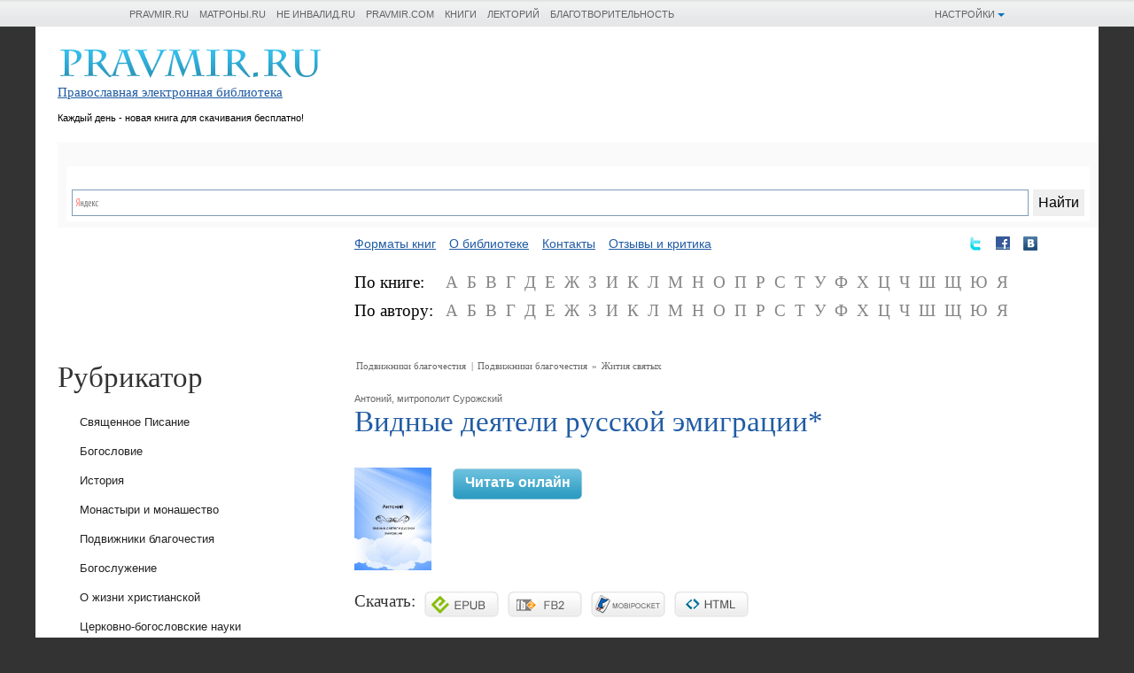

--- FILE ---
content_type: text/html
request_url: https://lib.pravmir.ru/library/book/2729
body_size: 41748
content:
<!DOCTYPE html>
<html lang="ru">
    <head>
        <meta http-equiv="Content-Type" content="text/html; charset=utf-8" />



        <title>Видные деятели русской эмиграции* - читать онлайн | Видные деятели русской эмиграции* - скачать бесплатно на сайте lib.pravmir.ru</title>

					<meta name="description" content="Каждый день - новая книга для скачивания бесплатно!" />
		
                    <meta name="canonical" content="https://lib.pravmir.ru/library/book/2729" />
        
	    <link rel="shortcut icon" href="/favicon.ico" />

	    <link type="text/css" rel="stylesheet" href="/css/main.css?v=12" />
		<link type="text/css" rel="stylesheet" href="/css/pravmir_projects/base.css?v=6" />
	    <link rel="stylesheet" type="text/css" href="/js/jquery.lightbox/css/jquery.lightbox-0.5.css" media="screen" />

        <script type="text/javascript" src="/js/jquery.js"></script>
        <script type="text/javascript" src="/js/rounded.js"></script>
        <script type="text/javascript" src="/js/jquery.lightbox/jquery.lightbox.js"></script>
        <script type="text/javascript" src="/js/jquery.cookies.js"></script>
        <script type="text/javascript" src="/js/front.js"></script>
        <link title="" type="application/rss+xml" rel="alternate" href="https://lib.pravmir.ru/rss"/>


		<script type="text/javascript">
		  var _gaq = _gaq || [];
		  _gaq.push(['_setAccount', 'UA-10269023-4']);
		  _gaq.push(['_trackPageview']);

		  (function() {
		    var ga = document.createElement('script'); ga.type = 'text/javascript'; ga.async = true;
		    ga.src = ('https:' == document.location.protocol ? 'https://ssl' : 'http://www') + '.google-analytics.com/ga.js';
		    var s = document.getElementsByTagName('script')[0]; s.parentNode.insertBefore(ga, s);
		  })();
		</script>

		<!--[IF IE]>
			<script type="text/javascript" src="ierange.js"></script>
		<![ENDIF]-->

		<script type="text/javascript" src="/js/masha.js"></script>
		<link rel="stylesheet" type="text/css" href="/css/masha.css">

		<script>
		    $(function(){
		       var timeoutHover = null;
		       $("#share-popup").hover(
		         function(){
		           window.clearTimeout(timeout_hover)
		         },
		         function(){
		           timeout_hover=window.setTimeout(function(){
		               hideSharePopup();
		            },2000);
		         }
		       );
		       MaSha.instance=new MaSha({
		         selectable:$("#selectable-content")[0],
		         onMark:function(){
		             updateSharePopupContent();
		             showSharePopup($(".num"+ (this.counter-1), $(this.selectable))[0])
		         },
		         onUnmark: function(){
		           "undefined"!=typeof hideSharePopup && hideSharePopup("",!0);
		           updateSharePopupContent()
		         }
		       });
		       updateSharePopupContent();
		    });

		    var shareLinkedTextIndex=null;
		    function updateSharePopupContent(){
		        $("#share-popup .link a").html(location+"<ins></ins>").attr("href",location);
		        var b=encodeURI($("h1").text())
		        var a=encodeURIComponent(location);
		        $("#share-popup .social .tw").attr("href","https://twitter.com/share?url="+a+"&text="+b);
		        $("#share-popup .social .fb").attr("href","https://www.facebook.com/share.php?u="+a);
		        $("#share-popup .social .vk").attr("href","https://vkontakte.ru/share.php?url="+a);
		        $("#share-popup .social .gp").attr("href","https://m.google.com/app/plus/x/?v=compose&content="+ b);
		        $("#share-popup .social .gp").attr("onclick","window.open('https://m.google.com/app/plus/x/?v=compose&content="+b+" - "+a+"','gplusshare','width=450,height=300,left='+(screen.availWidth/2-225)+',top='+(screen.availHeight/2-150)+'');return false;")
		    }
		    function showSharePopup(b){
		        a=$(b).offset();
		        $("#share-popup").addClass('show').css({
		            left:a.left+5+$("#share-popup").width()>=$(window).width()?$(window).width()-$("#share-popup").width()-15:a.left+5,
		            top:a.top-$("#share-popup").height()-25
		        });
		    }
		    function hideSharePopup(b,a){
		        $("#share-popup").removeClass('show');
		    }
		</script>

    </head>
    <body class=" ">


    <div id="upmsg-selectable"></div>




<div class="hh-pravmir-projects">

	<div class="hh-pravmir-projects__limiter clearfix">

				
<div class="hh-pravmir-projects__right_block hh-library-settings js-dropdown-container">

	<div class="hh-pravmir-projects__block">
		<a href="javascript:void(0)" class="hh-pravmir-projects__toggle_link hh-triangle-icon js-toggle-link">Настройки</a>
	</div>

	<div class="hh-dropdown__block js-dropdown-block">



		<div class="panel_tools">
			<div class="container clearfix">

				<div class="fr">
					<div class="chbg">
						<span>Цвет фона:</span> <a href="#" id="bg_black" class="black"></a> <a href="#" class="white sel" id="bg_white"></a>
					</div>
					<div class="chfs">
						<span>Размер шрифта:</span> <a href="#" id="size_big" class="big">A</a> <a href="#" id="size_norm" class="norm sel">A</a> <a href="#" id="size_small" class="smal">A</a>
					</div>
				</div>

				
			</div>
		</div>



	</div>
</div>




		<div class="clearfix js-dropdown-container">

			<div class="hh-pravmir-projects__mobile-nav-switcher hh-pravmir-projects__block" id="hh-pravmir-projects__nav-switcher">
				<a href="javascript:void(0)" class="hh-triangle-icon js-toggle-link">Проекты &laquo;Правмира&raquo;</a>
			</div>

			<ul class="hh-pravmir-projects__list clearfix js-dropdown-block">
				<li class="hh-item hh-pravmir-projects__block"><a                 href="https://www.pravmir.ru">Pravmir.ru</a></li>
				<li class="hh-item hh-pravmir-projects__block"><a                 href="http://www.matrony.ru/">Матроны.RU</a></li>
				<li class="hh-item hh-pravmir-projects__block"><a                 href="http://neinvalid.ru/">Не инвалид.RU</a></li>
				<li class="hh-item hh-pravmir-projects__block"><a                 href="http://pravmir.com/">pravmir.com</a></li>
				<li class="hh-item hh-pravmir-projects__block"><a                 href="https://www.pravmir.ru/books/">Книги</a></li>
				<li class="hh-item hh-pravmir-projects__block"><a                 href="https://www.pravmir.ru/lektoriy-pravmira/">Лекторий</a></li>
				<li class="hh-item hh-pravmir-projects__block"><a                 href="https://fondpravmir.ru">Благотворительность</a></li>
			</ul>

		</div>


		
	</div>

</div>


<script type="text/javascript">
	(function($){

		jQuery(document).ready(function($) {

			var $switcher = $( '#hh-pravmir-projects__nav-switcher' );
			var $projects_list = $('.hh-pravmir-projects__list');

			$(window).resize(function(){
				if ( $(window).width() > 750 ) {
					$projects_list.addClass('js-visible');
				} else {
					$projects_list.removeClass('js-visible');
				}
			});


			$('.hh-pravmir-projects .js-toggle-link' ).click(function(e){

				var $target = $( e.target );
				var $cur_dropdown_container = $target.parents('.js-dropdown-container' );

				$cur_dropdown_container.find('.js-dropdown-block' ).toggleClass('js-visible');
				$cur_dropdown_container.siblings('.js-dropdown-container' ).find('.js-dropdown-block' ).removeClass('js-visible');
			});

		});
	})(jQuery);
</script>



<div class="container">

    <div class="panel_head">

        <div class="logo" style="text-decoration: none; font-size: 15px;">
            <a href="https://lib.pravmir.ru">
                <img src="/i/logo1.gif" alt="Православная электронная библиотека" width="299" height="38" /><br />
                <p style="text-decoration: none; font-size: 15px; font-family: Georgia; margin: 0 0 0.7em; line-height: normal;">Православная электронная библиотека</p>            </a>
 <span style="font-size: 11px;">Каждый день - новая книга для скачивания бесплатно!</span>
                  <div class="ya-site-form ya-site-form_inited_no" onclick="return {'bg': '#ffffff', 'target': '_self', 'language': 'ru', 'suggest': true, 'tld': 'ru', 'site_suggest': true, 'action': 'https://lib.pravmir.ru/', 'webopt': false, 'fontsize': 16, 'arrow': false, 'fg': '#000000', 'searchid': '1899594', 'logo': 'rb', 'websearch': false, 'type': 2}" style="padding:0 !important; margin:0 !important;"><form action="https://yandex.ru/sitesearch" method="get" target="_self"><input type="hidden" name="searchid" value="1899594" /><input type="hidden" name="l10n" value="ru" /><input type="hidden" name="reqenc" value="" /><input type="text" name="text" value="" /><input type="submit" value="Найти" /></form></div><style type="text/css">.ya-page_js_yes .ya-site-form_inited_no { display: none; }</style><script type="text/javascript">(function(w,d,c){var s=d.createElement('script'),h=d.getElementsByTagName('script')[0],e=d.documentElement;(' '+e.className+' ').indexOf(' ya-page_js_yes ')===-1&&(e.className+=' ya-page_js_yes');s.type='text/javascript';s.async=true;s.charset='utf-8';s.src=(d.location.protocol==='https:'?'https:':'http:')+'//site.yandex.net/v2.0/js/all.js';h.parentNode.insertBefore(s,h);(w[c]||(w[c]=[])).push(function(){Ya.Site.Form.init()})})(window,document,'yandex_site_callbacks');</script>
        </div>
        <div class="panel_maincol">
            <div class="h_fl">

                <div class="icons">
                    <a href="https://twitter.com/pravmir" class="twi"></a>
                    <a href="https://www.facebook.com/pages/Pravoslavie-i-mir/103806726329607" class="face"></a>
                    <a href="https://vkontakte.ru/club1967021" class="vk"></a>
                </div>

                <div class="top_menu">
                    <ul>
                        <li><a href="/page/devices">Форматы книг</a></li>
                        <li><a href="/page/about">О библиотеке</a></li>
                        <li><a href="/page/contacts">Контакты</a></li>
                        <li><a href="https://forum.pravmir.ru/showthread.php?t=12928&amp;page=100000" target="_blank" title="В новом окне">Отзывы и критика</a></li>
                    </ul>
                </div>

            </div>


            <div class="alf">
                <span>По книге:</span> <a href="/library/books/0" >а</a> <a href="/library/books/1" >б</a> <a href="/library/books/2" >в</a> <a href="/library/books/3" >г</a> <a href="/library/books/4" >д</a> <a href="/library/books/5" >е</a> <a href="/library/books/6" >ж</a> <a href="/library/books/7" >з</a> <a href="/library/books/8" >и</a> <a href="/library/books/10" >к</a> <a href="/library/books/11" >л</a> <a href="/library/books/12" >м</a> <a href="/library/books/13" >н</a> <a href="/library/books/14" >о</a> <a href="/library/books/15" >п</a> <a href="/library/books/16" >р</a> <a href="/library/books/17" >с</a> <a href="/library/books/18" >т</a> <a href="/library/books/19" >у</a> <a href="/library/books/20" >ф</a> <a href="/library/books/21" >х</a> <a href="/library/books/22" >ц</a> <a href="/library/books/23" >ч</a> <a href="/library/books/24" >ш</a> <a href="/library/books/25" >щ</a> <a href="/library/books/27" >ю</a> <a href="/library/books/28" >я</a>             </div>
            <div class="alf">
                <span>По автору:</span>    <a href="/library/authors/0" >а</a> <a href="/library/authors/1" >б</a> <a href="/library/authors/2" >в</a> <a href="/library/authors/3" >г</a> <a href="/library/authors/4" >д</a> <a href="/library/authors/5" >е</a> <a href="/library/authors/6" >ж</a> <a href="/library/authors/7" >з</a> <a href="/library/authors/8" >и</a> <a href="/library/authors/10" >к</a> <a href="/library/authors/11" >л</a> <a href="/library/authors/12" >м</a> <a href="/library/authors/13" >н</a> <a href="/library/authors/14" >о</a> <a href="/library/authors/15" >п</a> <a href="/library/authors/16" >р</a> <a href="/library/authors/17" >с</a> <a href="/library/authors/18" >т</a> <a href="/library/authors/19" >у</a> <a href="/library/authors/20" >ф</a> <a href="/library/authors/21" >х</a> <a href="/library/authors/22" >ц</a> <a href="/library/authors/23" >ч</a> <a href="/library/authors/24" >ш</a> <a href="/library/authors/25" >щ</a> <a href="/library/authors/27" >ю</a> <a href="/library/authors/28" >я</a>             </div>
            <div class="clear"></div>

        </div>



    </div>



    <div class="panel_middle">
<div class="panel_leftcol">
<div class="panel_rubr">
    <p class="title">Рубрикатор</p>


    <ul>
                                              <li><a href="/library/cat/100" >Священное Писание</a></li>
                                                                                                         <li><a href="/library/cat/200" >Богословие</a></li>
                                                                                                                                                                                                             <li><a href="/library/cat/500" >История</a></li>
                                                                                                                                                                                                                                                     <li><a href="/library/cat/600" >Монастыри и монашество</a></li>
                                                                                                                             <li><a href="/library/cat/700" >Подвижники благочестия</a></li>
                                                                                                         <li><a href="/library/cat/800" >Богослужение</a></li>
                                                                                                                                                                                         <li><a href="/library/cat/900" >О жизни христианской</a></li>
                                                                                                                                                 <li><a href="/library/cat/1000" >Церковно-богословские науки</a></li>
                                                                                                                                                                     <li><a href="/library/cat/1100" >Церковные искусства</a></li>
                                                                                                         <li><a href="/library/cat/1200" >Церковь и современный мир</a></li>
                                                                                     <li><a href="/library/cat/1300" >Научная литература</a></li>
                                                                                                                             <li><a href="/library/cat/1400" >Художественная литература</a></li>
                                                                                     <li><a href="/library/cat/1500" >Книги для детей</a></li>
                                                                                                         <li><a href="/library/cat/1600" >Свидетели истории</a></li>
                                                                                     <li><a href="/library/cat/2100" >Книги на церковнославянском языке</a></li>
                                                                                                                                                 <li><a href="/library/cat/2300" >Справочные материалы</a></li>
                                                                                                                                                                                         <li><a href="/library/cat/6700" >Православная семья</a></li>
                                                                                                                                                                                                                                                                                                                                                                                                                                                                                                                                             <li><a href="/library/cat/8903" >Акафисты и каноны</a></li>
                                                                                     <li><a href="/library/cat/8905" >Афон</a></li>
                                                                                     <li><a href="/library/cat/8902" >О молитве</a></li>
                                                                                                                 <li><a href="/library/audio">Аудиокниги</a></li>
    </ul>
</div>







<noindex><div class="lblock">
    <p class="h2">Новости</p>

    <div class="news_item"><div class="date">08.11</div>
<a href="https://www.pravmir.ru/brat-prihodil-iz-shkoly-i-rasskazyval-mne-pro-atomy-shkolnicza-v-17-let-sdelala-pervoe-otkrytie-v-mediczine/">«Брат приходил из школы и рассказывал мне про атомы». Школьница в 17 лет сделала первое открытие в медицине</a>
</div>
<div class="news_item"><div class="date">08.11</div>
<a href="https://www.pravmir.ru/moya-doch-vstrechaetsya-s-parnem-a-ego-mama-protiv/">«Моя дочь встречается с парнем, а его мама против»</a>
</div>
<div class="news_item"><div class="date">08.11</div>
<a href="https://www.pravmir.ru/vydala-synu-karmannye-dengi-a-on-vse-potratil-na-sladosti/">«Выдала сыну карманные деньги, а он все потратил на сладости»</a>
</div>
<div class="news_item"><div class="date">07.11</div>
<a href="https://www.pravmir.ru/my-s-moej-ucheniczej-sdavali-ege-v-odin-den-repetitory-kotorye-eshhe-vchera-byli-shkolnikami/">«Мы с моей ученицей сдавали ЕГЭ в один день». Репетиторы, которые еще вчера были школьниками</a>
</div>

    <p class="more"><a href="https://www.pravmir.ru/">Все новости</a></p>
</div></noindex>

    <div class="lblock2 statblock">

        <p class="h2">Статистика</p>
        <p><span class="num">3745</span> Всего книг </p>
                <p><span class="num">94078559</span> Всего чтений</p>

    </div>

<div class="lblock2 statblock">

	<p class="h2">Библиотека на мобильном</p>

	<p style="margin-bottom: 20px;">
		<a target="_blank" href="https://appsto.re/ru/JZznX.i"><b>AppStore</b> (IOS: Iphone, Ipad)</a>
		<br>
		<img src="/i/ext-mobile-app/qr-code__ios.png" alt="AppStore QR-код" width="150" height="150" style="max-width:100%;">
		<br>
		(<a href="/i/ext-mobile-app/?store=ios" target="_blank">QR-код в отдельном окне</a>)
	</p>
	<p>
		<a target="_blank" href="https://play.google.com/store/apps/details?id=su.missionary.androidbook"><b>Play Google</b> (Android)</a>
		<br>
		<img src="/i/ext-mobile-app/qr-code__android.png" alt="AppStore QR-код" width="150" height="150"  style="max-width:100%;">
		<br>
		(<a href="/i/ext-mobile-app/?store=android" target="_blank">QR-код в отдельном окне</a>)
	</p>

</div>
</div>

<div class="panel_maincol">
    <div class="h_fl"><div class="book">

    <!-- Блок "Скачать библию" -->
        <!-- // Блок "Скачать библию" -->


    <div class="nav">
        
                                            <a href="/library/cat/700">Подвижники благочестия</a>
                        |        
                                            <a href="/library/cat/700">Подвижники благочестия</a>
                             &raquo;                <a href="/library/cat/4300">Жития святых</a>
                                
    </div>



            <p class="author">
                            <a href="/library/author/843">Антоний, митрополит Сурожский</a>
                                     </p>
    
    <h1><a href="/library/readbook/2729" >Видные деятели русской эмиграции*</a></h1>





    <div class="img">
                <img src="/data/thmb/Antonij_Surozhskij|vidnye-dej.jpg" alt="Видные деятели русской эмиграции*" />
    </div>


    <div class="data">
        <p></p>
        <p>
            <a href="/library/readbook/2729" class="button"><span>Читать онлайн</span></a>
        </p>
    </div>
    <div class="clear"></div>

    


    


 
    <div class="panel_buttons">
        <span class="fl">Скачать: </span>
                    <a href="/library/ebook/2729/epub" class="dicon epub">EPUB</a>
        
                    <a href="/library/ebook/2729/fb2" class="dicon fb2">FB2</a>
        
                    <a href="/library/ebook/2729/mobi" class=" dicon mobi">MOBIPOCKET</a>
        
        
        
        
                    <a href="/library/ebook/2729/html" class=" dicon html">HTML</a>
                
        <div class="clear"></div>


    </div>




    <div class="panel_share">
        <script type="text/javascript" src="//yandex.st/share/share.js" charset="utf-8"></script>
        <div class="yashare-auto-init" data-yashareType="button" data-yashareQuickServices="vkontakte,facebook,twitter,odnoklassniki,yaru,moimir"></div>
    </div>

    <!-- Вставка на сайт -->
    <script type="text/javascript">
        $(document).ready(function(){
            $("#show_hidden").click(function(){
                $(".block_visible").css({display:'none'});
                $(".block_hidden").css({display:'block'});
                return false;
            });
            $("#show_visible").click(function(){
                $(".block_visible").css({display:'block'});
                $(".block_hidden").css({display:'none'});
                return false;
            });
            $(".show_block textarea").focus(function(){$(this).select();});
        });
    </script>

    <div class="show_block">
        <div class="block_visible">
            <p><a class="dotted" href="#" id="show_hidden">Код вставки на сайт</a></p>
        </div>
        <div class="block_hidden bgcolor rc5" style="display: none;">
            <a href="#" class="dotted fr" id="show_visible">Закрыть</a>
            <p>Код вставки на сайт:</p>

            <p>
                <textarea rows="5" cols="80" style="width:95%; height: 120px;"><!-- Библиотека Правмир --><div style="padding: 20px 15px 20px 15px; border: 1px solid #eee;"><a style="float: left; width: 87px; display: block;" href="https://lib.pravmir.ru/library/book/2729"><img alt="" src="https://lib.pravmir.ru//data/thmb/Antonij_Surozhskij|vidnye-dej.jpg" style="width:87px;" /></a><div style="margin-left: 110px;"><a href="https://lib.pravmir.ru/" style="float: right; display: block; padding: 5px; font: bold 10pt Arial; text-decoration: none; color: #fff; background: #0c4dae;">Православная электронная библиотека (fb2, epub, mobi)</a><a href="https//lib.pravmir.ru/library/book/2729" style="font-size: 16pt; color:#0c4dae;">Видные деятели русской эмиграции*</a><p><a href="https://lib.pravmir.ru//library/author/843" style="color:#666; text-decoration: none;">Антоний, митрополит Сурожский</a>                                                                                                                     </p><p></p></div><div style="clear:both"></div></div><!-- // Библиотека Правмир -->
                </textarea>
            </p>
        </div>
    </div>

    <!-- // Вставка на сайт -->





            <div class="panel_parts rc5">
            <p class="title">Содержание</p>
            <ul>
                                                            <li class="lvl1"><a href="/library/readbook/2729#part_49350">Митрополит Вениамин (Федченков)</a></li>

                                                                                                                                                                                                                                                                                                                                                                                                                                                                                                                                                                                                                                                                        
                                                                                <li class="lvl1"><a href="/library/readbook/2729#part_49351">Архиепископ Василий (Кривошеин)</a></li>

                                                                                                                                                                                                                                                                                                                                                                                                                                                                                                                                                                                                                                                                        
                                                                                <li class="lvl1"><a href="/library/readbook/2729#part_49352">Протоиерей Георгий Флоровский</a></li>

                                                                                                                                                                                                                                                                                                                                                                                                                                                                                                                                                                                                                                                                        
                                                                                <li class="lvl1"><a href="/library/readbook/2729#part_49353">Борис Владимирович Гопфенгаузен</a></li>

                                                                                                                                                                                                                                                                                                                                                                                                                                                                                                                                                                                                                                                                        
                                                                                <li class="lvl1"><a href="/library/readbook/2729#part_49354">Николай Федорович Федоров</a></li>

                                                                                                                                                                                                                                                                                                                                                                                                                                                                                                                                                                                                                                                                        
                                                                                <li class="lvl1"><a href="/library/readbook/2729#part_49355">Отец Георгий Шумкин</a></li>

                                                                                                                                                                                                                                                                                                                                                                                                                                                                                                                                                                                                                                                                        
                                                                                <li class="lvl1"><a href="/library/readbook/2729#part_49356">Семен Людвигович Франк</a></li>

                                                                                                                                                                                                                                                                                                                                                                                                                                                                                                                                                                                                                                                                        
                                                                                <li class="lvl1"><a href="/library/readbook/2729#part_49357">Лев Александрович Зандер</a></li>

                                                                                                                                                                                                                                                                                                                                                                                                                                                                                                                                                                                                                                                                        
                                                                                <li class="lvl1"><a href="/library/readbook/2729#part_49358">Трехсвятительское подворье</a></li>

                                                                                                                                                                                                                                                                                                                                                                                                                                                                                                                                                                                                                                                                        
                                                                                <li class="lvl1"><a href="/library/readbook/2729#part_49359">Владимир Николаевич Лосский</a></li>

                                                                                                                                                                                                                                                                                                                                                                                                                                                                                                                                                                                                                                                                        
                                                                                <li class="lvl1"><a href="/library/readbook/2729#part_49360">О. Евграф Ковалевский</a></li>

                                                                                                                                                                                                                                                                                                                                                                                                                                                                                                                                                                                                                                                                        
                                                                                <li class="lvl1"><a href="/library/readbook/2729#part_49361">Информация о первоисточнике</a></li>

                                                                                                                                                                                                                                                                                                                                                                                                                                                                                                                                                                                                                                                                        
                                                </ul>


        </div>
    




</div>
</div>
</div>
<div class="clear"></div>
</div><div class="panel_footer">

    <div class="col1">
        <p>&copy;&nbsp;Онлайн библиотека сайта <a href="https://pravmir.ru/">Православие&nbsp;и&nbsp;мир</a>, 2011&ndash;2025 </p>
    </div>

    <div class="panel_maincol">
        <div class="h_fl">
            <a href="/page/secure_reading">Безопасное чтение</a>
            <a href="/page/about">О библиотеке</a>
            <a href="/page/contacts">Контакты</a>
            <a href="/widget">Код для сайта</a>
        </div>
    </div>
    <div class="clear"></div>

    <div style="float:right; padding-right:20px;">

        <script type="text/javascript" src="/orphus/orphus.js"></script>
        <a href="https://orphus.ru" id="orphus" target="_blank"><img alt="Система Orphus" src="/orphus/orphus.gif" border="0" width="240" height="48" /></a>


	    <!-- begin of Top100 code -->
        <script id="top100Counter" type="text/javascript" src="https://counter.rambler.ru/top100.jcn?896445"></script>
	    <noscript><img src="https://counter.rambler.ru/top100.cnt?896445" alt="" width="1" height="1" border="0"/></noscript>
        <!-- end of Top100 code -->


	    <!-- Rating@Mail.ru counter -->
	    <script type="text/javascript">//<![CDATA[
		    var _tmr = _tmr || [];
		    _tmr.push({id: "749211", type: "pageView", start: (new Date()).getTime()});
		    (function (d, w) {
			    var ts = d.createElement("script"); ts.type = "text/javascript"; ts.async = true;
			    ts.src = (d.location.protocol == "https:" ? "https:" : "http:") + "//top-fwz1.mail.ru/js/code.js";
			    var f = function () {var s = d.getElementsByTagName("script")[0]; s.parentNode.insertBefore(ts, s);};
			    if (w.opera == "[object Opera]") { d.addEventListener("DOMContentLoaded", f, false); } else { f(); }
		    })(document, window);
		    //]]></script><noscript><div style="position:absolute;left:-10000px;">
			    <img src="//top-fwz1.mail.ru/counter?id=749211;js=na" style="border:0;" height="1" width="1" alt="Рейтинг@Mail.ru" />
		    </div></noscript>
	    <!-- // Rating@Mail.ru counter -->

	    <!-- Rating@Mail.ru logo -->
	    <a href="https://top.mail.ru/jump?from=749211" target="_blank">
		    <img src="//top-fwz1.mail.ru/counter?id=749211;t=479;l=1"
		         style="border:0;" height="31" width="88" alt="Рейтинг@Mail.ru" /></a>
	    <!-- // Rating@Mail.ru logo -->


	    <!--LiveInternet counter-->
	    <script type="text/javascript"><!--
		    document.write("<a href='https://www.liveinternet.ru/click;pravmir' "+
			    "target=_blank><img src='https://counter.yadro.ru/hit;pravmir?t17.6;r"+
			    escape(document.referrer)+((typeof(screen)=="undefined")?"":
			    ";s"+screen.width+"*"+screen.height+"*"+(screen.colorDepth?
				    screen.colorDepth:screen.pixelDepth))+";u"+escape(document.URL)+
			    ";"+Math.random()+
			    "' alt='' title='LiveInternet: показано число просмотров за 24"+
			    " часа, посетителей за 24 часа и за сегодня' "+
			    "border='0' width='88' height='31'><\/a>")
		    //--></script>
	    <!--/LiveInternet-->


	    <!-- Yandex.Metrika counter -->
	    <script type="text/javascript">
		    var yaParams = {/*Здесь параметры визита*/};
	    </script>

	    <script type="text/javascript">
		    (function (d, w, c) {
			    (w[c] = w[c] || []).push(function() {
				    try {
					    w.yaCounter7453201 = new Ya.Metrika({id:7453201,
						    clickmap:true,
						    trackLinks:true,
						    accurateTrackBounce:true,params:window.yaParams||{ }});
				    } catch(e) { }
			    });

			    var n = d.getElementsByTagName("script")[0],
				    s = d.createElement("script"),
				    f = function () { n.parentNode.insertBefore(s, n); };
			    s.type = "text/javascript";
			    s.async = true;
			    s.src = (d.location.protocol == "https:" ? "https:" : "http:") + "//mc.yandex.ru/metrika/watch.js";

			    if (w.opera == "[object Opera]") {
				    d.addEventListener("DOMContentLoaded", f, false);
			    } else { f(); }
		    })(document, window, "yandex_metrika_callbacks");
	    </script>
	    <noscript><div><img src="//mc.yandex.ru/watch/7453201" style="position:absolute; left:-9999px;" alt="" /></div></noscript>
	    <!-- /Yandex.Metrika counter -->


        <!-- begin of orthlib.ru -->
		<a href="http://www.orthlib.ru" target="_blank"><img alt="Библиотека святоотеческой литературы" border="1" src="/i/banners/orthlib-small.gif" width="88" height="31"></a>
		<!--end of orthlib.ru -->
    </div>

    <div class="cinfo">
        В <a href="/" title="Православная электронная библиотека">Православной электронной библиотеке</a>

        использованы материалы
        <a href="http://na-lazarevskom.ru/izdatelstvo-im-svt-ignatija/ob-izdatelstve/">"Издательства сестричества им. свт. Игнатия Ставропольского"</a>;

        онлайн-библиотек
        <a href="http://pagez.ru/" target="blank">pagez.ru</a>,
        <a href="http://lib.eparhia-saratov.ru/" target="blank">lib.eparhia-saratov.ru</a>,
        <a href="http://wco.ru/biblio/" target="blank">wco.ru</a>,
        <a href="http://www.sedmitza.ru/lib/index.html" target="blank">sedmitza.ru</a>,
        <a href="http://www.pravbeseda.ru/library/" target="blank">pravbeseda.ru</a>,
        <a href="http://www.orthlib.ru/" target="blank">orthlib.ru</a>
        и других открытых ресурсов.
    </div>


</div>


</div>
 <div id="share-popup">
  <div class="social">
    <p>Поделиться ссылкой на выделенное</p>
    <ul>
      <li><a href="#" class="tw"><span></span>Twitter</a></li>
      <li><a href="#" class="fb"><span></span>Facebook</a></li>
      <li><a href="#" class="vk1"><span></span>Вконтакте</a></li>
      <li><a href="#" class="gp"><span></span>Google+</a></li>
    </ul>
  </div>
  <div class="link">
    <p>Прямая ссылка:</p>
    <a href=""><ins></ins></a>
    <span>Нажмите правой клавишей мыши и выберите «Копировать ссылку»</span>
  </div>
</div>
<div class="copyright">
     Создание сайта: <a href="https://vidanov.com/church-studio/" target="_blank">Hamburg Church Studio</a> и <a href="http://itmedia.by/" target="_blank">itmedia.by</a>
</div>
</body>
</html>

--- FILE ---
content_type: text/css
request_url: https://lib.pravmir.ru/css/main.css?v=12
body_size: 22314
content:
/* Global resets */
a img                       {border: 0; outline:none;}
form                        {margin: 0;padding: 0;}
h1, h2, h3, h4, h5, h6      {font-weight: normal;margin: 0 0 1em;padding: 0;}
input, select, textarea     {font-family: inherit;font-size: inherit;}
p                           {margin: 0 0 1em 0;padding: 0; line-height: 1.5}
ul                          {margin: 0; padding: 0;}
/* - Global resets */




/*html                        {font-size: 12pt;}*/

body                        {font: 10pt/1.2em Arial, Helvetica, sans-serif; color: #000; margin: 0; background: #333;}

.container                  {max-width: 1200px; margin: 0 auto; background: #fff;}
.body_read                  {}
.body_read .container       { max-width: 800px;}
*html .body_read .container {width: 800px;}
.clear                      {clear: both;}


/*����� ����������*/
.low_res                    {}
.low_res .col50per,
.low_res .list_books .item_book {width:100%; float:none; padding:0; clear: both;}
.low_res .panel_leftcol     {width:200px; padding-left:10px;}
.low_res .logo img          {width:200px; height:35px}
.low_res .logo              {padding-left:10px}
.low_res .panel_maincol     {margin-left:240px}
.low_res .panel_head .icons {display: none;}
.low_res .panel_listbook_goriz .item {width: 48%;}
.low_res .panel_footer .col1    {width:190px; padding-left:20px;}
.low_res h1                 {font-size:2em}



/* ������ ��� */
.body_black                 {background: #000; color: #fff;}
.body_black .read_container,
.body_black .container      {background: #000;}
.body_black a               {color: #daeefe;}

.body_black a:hover,
.body_black .panel_parts a:hover,
.body_black .show_alf .data a:hover,
.body_black .panel_rubr li a.sel:hover,
.body_black .item_book a.title:hover,
.body_black .block_alf a:hover,
.body_black .go_rubr a:hover,
.body_black .panel_rubr li a:hover,
.body_black a.gtetle:hover,
.body_black a.h2:hover,
.body_black .news_item a:hover  {color: #a5d7fe;}

.body_black .pages a:hover      {color: #c9e6fd; background: none;}

.body_black .title,
.body_black .panel_rubr li a,
.body_black .panel_rubr li a.sel,
.body_black .news_item a,
.body_black .item_book .title,
.body_black .panel_parts a,
.body_black .block_alf a,
.body_black .go_rubr a,
.body_black .pages a,
.body_black .panel_buttons,
.body_black .panel_rubr li.sub a    {color: #fff;}

.panel_tools .container     {background: none;}



.body_black .statblock .num {color: #fff; background: #000;}

.body_black .show_alf .data a,
.body_black .comment,
.body_black .panel_listbook_goriz .author a,
.body_black .nav,
.body_black .item_book .data .author,
.body_black .item_book .data .author a  {color: #ccc;}

.body_black .alf a.sel,
.body_black .alf a.sel:hover,
.body_black .block_alf a.sel,
.body_black .block_alf a.sel:hover  {color: #ffed28;}

.body_black .panel_parts        {background: #000; color: #fff;}
.body_black .show_alf_sel       {background: #333;}

.body_black .panel_rubr li.sub  {border-color: #ddd;}

.body_black .search_input,
.body_black .search_input input {background: #fff;}

.body_black .button         {color: #fff; background-image: url(../i/bbut_r.gif);}
.body_black .button span    {background-image: url(../i/bbut_l.gif);}

.body_black .trgray.trsel,
.body_black .trsel          {background: #222;}
.body_black .trgray         {background: #111}
.body_black .panel_search,
.body_black .block_alf      {background: #111;}

.body_black .pages a.sel,
.body_black .pages a.sel:hover  {background: #222; color: #fff;}

.body_black .go_rubr a.dicon,
.body_black .dicon  {text-indent: 0; text-align: center; background: none; color: #ffed28; font-size: 1em; width: auto; padding: 5px; height: auto;}
.body_black .epub,
.body_black .fb2,
.body_black .mobi   {background: #222;}





ul                          {margin-left: 30px;}
li                          {padding: 5px;}

a                           {color: #215ca4; text-decoration: underline;}
a.dotted,
a.dotted:hover              {text-decoration: none; border-bottom: 1px dotted #215ca4;}
h1                          {font: 2.5em Georgia;  margin-bottom: 0.7em;}
h2,.h2                      {font: 2em Georgia;  position:relative; text-decoration: none;}
a.h2:hover                  {color: #215ca4; text-decoration: underline;}
a.h2                        {text-decoration: underline;}
h3,.h3                      {font: 1.8em Georgia;}
h4,.h4                      {font: 1.4em Georgia;}
h5,.h5                      {font: bold 1.2em Georgia;}

.panel_tools                {background: #e8e8e8; border-bottom: 1px solid #aaa; padding-top: 2px; font: 12px/1.5em Arial;}
.panel_tools .fr            {float: right;}
.panel_tools span,
.panel_tools a              {color: #000; text-decoration: none; display: block; float: left; margin-right: 5px;}

.panel_tools .chbg          {float: left;  padding-top: 4px; padding-bottom:2px; }
.panel_tools .chbg .black   {background: #000; width: 20px; height: 20px; margin: 1px; border: 1px solid #000; margin-top: -2px; margin-right: 5px;}
.panel_tools .chbg .white   {background: #fff; width: 20px; height: 20px; margin: 1px; border: 1px solid #666; margin-top: -2px; margin-right: 5px;}
.panel_tools .chbg .sel     {margin: 0; border: 2px solid #31B2DD; margin-top: -3px; margin-right: 6px;}


.panel_tools .chfs          {float: left; padding-top: 1px; padding-bottom:2px; margin-left: 20px;}
.panel_tools .chfs span     {padding-top:3px;}
.panel_tools .chfs a        {height: 20px; width: 20px; padding: 2px; text-align: center;}
.panel_tools .chfs a:hover  {background: #ccc;}
.panel_tools .chfs .smal    {font-size: 12px;}
.panel_tools .chfs .norm    {font-size: 16px;}
.panel_tools .chfs .big     {font-size: 20px;}
.panel_tools .chfs .sel,
.panel_tools .chfs .sel:hover   {background: #000; color: #fff;}

.panel_tools .chfnt         {padding-left: 30px;}
.panel_tools .chfnt a       {margin-right: 15px; display: block; float: left; padding: 1px; border-bottom: 1px dashed #333; font-size: 12pt;}
.panel_tools .chfnt a.sel   {font-weight: bold;}
#fn_arial                   {font-family: Arial, Helvetica, sans-serif ;}
#fn_times                   {font-family: "Times New Roman", Times, serif ;}


.panel_head .h_fl           {margin-bottom: 20px;}
.panel_head .search_input   {margin-top: 20px;}


.panel_head                 {padding-top: 25px; padding-bottom: 40px;}
.panel_head .logo           {padding-left: 25px; float: left;}
.panel_head .top_menu       {padding-top: 5px; margin-left: 0;}
.panel_head .top_menu ul    {list-style: none; margin: 0; padding: 0;}
.panel_head .top_menu li    {display: block; float: left; margin: 0; padding: 0; margin-right: 10px;}
.panel_head .top_menu a     {padding: 5px; padding-left: 0; display: block; font-size: 1.05em;}
.panel_head .icons          {float: right; margin-right: 30px; padding-top: 5px;}
.panel_head .icons a        {display: block; float: left; width: 16px; height: 16px; background-repeat: no-repeat; background-position:  0% 0%; margin: 5px; margin-left: 10px;}
.twi                        {background-image: url(../i/twi.gif);}
.face                       {background-image: url(../i/face.gif);}
.vk                         {background-image: url(../i/vk.gif);}


.td_min_icons               {float: right; padding-left: 10px;}




.panel_middle               {}
.panel_leftcol              {width: 300px; padding-left: 25px; float: left;}
.panel_maincol              {margin-left: 360px;}
.h_fl                       {float: left; width: 96%; padding-left: 0%; padding-right: 3%;}

.panel_footer               {border-top: 1px solid #d9d9d9; padding-top: 20px; padding-bottom: 20px; font: .85em Tahoma; color: #444; margin-top: 20px;}
.panel_footer .col1         {width: 300px; padding-left: 25px; float: left;}
.panel_footer .panel_maincol a       {margin-right: 10px; margin-left: 0px;}
.panel_footer p             {line-height: 1em;}
.panel_footer .ml           {margin-left: -11px;}


table                       {margin-top: 20px;}
th,
td                          {padding: 7px 10px 7px 10px; text-align: left; /*border-bottom: 1px solid #eee;*/ vertical-align: top;}
th                          {font-weight: normal; background: #333; color: #fff; padding: 10px;}
.comment                    {font: 0.85em/1em Tahoma; color: #666;}
.r                          {text-align: right;}
.c                          {text-align: center;}
.l                          {text-align: center;}

input, select, textarea     {padding: 5px; font: 1em Arial;  color: #333; border: 1px solid #eee;}
#search {margin-right: 10px; border: 1px solid #000;}
.gtetle                     {font: 1.3em Georgia; color: #222; text-decoration: none;}
a.gtetle:hover              {text-decoration: underline; color: #215ca4;}

.trgray.trsel,
.trsel                      {background: #eee;}
.trgray                     {background: #fafafa;}

.pages                      {margin-top: 15px;}
.pages a                    {display: block; float: left; padding: 5px; margin-right: 3px; text-decoration: none; color: #333; font-size: 1.2em; font-weight: bold;}
.pages a:hover              {background: #f5f5f5; }
.pages a.sel                {background: #2C9CC1; color: #fff;}



.panel_rubr                 {padding-bottom: 20px;}
.panel_rubr ul              {list-style: none; margin: 0; padding: 0;}
.panel_rubr li              {padding: 14px 7px 3px 25px; margin: 0;}
.panel_rubr .title          {font: 2.5em Georgia; margin: 0; margin-bottom: 10px;}
.panel_rubr li a            {color: #222; text-decoration: none; font: 1.0em Arial; }
.panel_rubr li a:hover      {color: #215ca4; text-decoration: underline;}
.panel_rubr li.sub a        {font: 0.85em Arial; color: #444;}
.panel_rubr a.sel           {color: #000; font-weight: bold;}
.panel_rubr a.sel:hover     {color: #000;}
.panel_rubr li.sub          {padding: 10px 7px 7px 10px; border-left: 1px solid #b0d7e5; margin-left: 25px;}



.cblock                     {padding-bottom: 70px;}
.panel_listbook_goriz       {padding-top: 10px;}
.panel_listbook_goriz .item {width: 23%; padding-right: 2%; float: left;}
.panel_listbook_goriz img   {/*border: 1px solid #ddd;*/ margin-bottom: 5px;}
.panel_listbook_goriz p     {margin: 0;}
.panel_listbook_goriz .author{font-size: .85em; color: #666;}
.panel_listbook_goriz .author a  {color: #666; text-decoration: none;}
.panel_listbook_goriz .author a:hover    {text-decoration: underline;}


.panel_share                {margin-top: 15px;}

.list_books                 {padding-top: 40px;}
.list_books .item_book      {width: 45%; float: left; padding-right: 5%; margin-bottom: 20px;}


.item_book                  {padding-bottom: 25px}
.item_book .img             {float: left; display: block;}
.item_book .img img         {width: 87px; /*border: 1px solid #ddd;*/}
.item_book a.title          {font: 1.5em/1em Georgia; color: #333; text-decoration: none;}
.item_book a.title:hover    {color: #215CA4; text-decoration: underline;}
.item_book .data            {margin-left: 100px;}
.item_book .data p          {font-size: .85em; font-family: Tahoma; margin-top: 1em;}
.item_book .data .author    {color: #666; margin: 0; margin-bottom: -0.5em;}
.item_book .data .author a  {color: #666; text-decoration: none;}
.item_book .data .author a:hover    {text-decoration: underline;}

.author    {color: #666; margin: 0; font-size:.85em; margin-bottom:1em;}
.author a  {color: #666; text-decoration: none;}



.comment                    {color: #555;}
.ml                         {margin-left: -0px;}
p.more                      {margin-left: -9px; padding-left: 9px; background: url(../i/pic.gif) no-repeat 0% 50%; margin-top: -10px; font-size: .9em;}
ul.more                     {margin: 0; padding: 0; margin-left: -9px; list-style: none; margin-top: -10px;}
ul.more li                  {padding: 5px; padding-left: 9px; background: url(../i/pic.gif) no-repeat 0% 50%; font-size: .9em;}

.col50per                   {float: left; width: 45%; padding-right: 5%; }
.ml                         {margin-top:-10px; margin-bottom: 25px;  }


.lblock                     {padding-top: 20px; padding-left: 20px;}
.lblock2                    {padding-top: 20px; padding-left: 0px;}
.lblock2 .h2                {margin-left: 0;}

.search_input               {padding: 0; margin: 0; float: left; width: 260px;}
.search_input input#search        {border: 1px; padding: 3px 15px 3px 15px; margin: 0; float: left; display: block;  height: 18px; width: 150px; color:#666;}

.show_alf                   {}
.show_alf p a               {padding-bottom: 1px; border-bottom: 1px dotted #215ca4; text-decoration: none;}
.show_alf .data             {display: none;}
.show_alf .data a           {text-decoration: none; border: none; font: 2em Georgia; text-transform: uppercase; color: #848484; margin-right: 5px;}
.show_alf .data a:hover     {color: #215ca4; text-decoration: underline;}
.show_alf_sel               {background: #f2f2f2; margin: -13px; padding: 13px; position: relative; margin-bottom: 20px;}
.show_alf_sel .data         {display: block; }

.news_item                  {font: .85em/1.5em Tahoma; margin-bottom: 20px;}
.news_item a                {color: #333; text-decoration: none;}
.news_item a:hover          {text-decoration: underline; color: #215ca4;}
.news_item .date            {position: absolute; display: block; margin-left: -47px; width: 40px; text-align: right; color: #888;}

.fl                         {float: left;}
.fr                         {float: right;}
.dicon                      {display: block; float: left; width: 84px; height: 29px; background-repeat: no-repeat; background-position: 0% 0%; margin-right: 10px; text-indent: -10000px;}
.epub                       {background-image: url(../i/icons/epub.gif)}
.fb2                        {background-image: url(../i/icons/fb2.gif)}
.html                       {background-image: url(../i/icons/html.gif)}
.mobi                       {background-image: url(../i/icons/mobi.gif);}
.doc                        {background-image: url(../i/icons/doc.gif);}
.pdf                        {background-image: url(../i/icons/pdf.gif);}
.audio                      {background-image: url(../i/icons/audio.gif);}

.button                     {background: url(../i/but_r.gif) no-repeat 100% 0%; display: block; float: left; padding: 0; margin: 0; margin-bottom: 20px; text-decoration: none;  color: #fff;}
.button span                {display: block; float: left; cursor: pointer; background: url(../i/but_l.gif) no-repeat 0% 0%; padding: 8px 15px 8px 15px; height: 21px; font: bold 12pt Arial; text-decoration: none;}


.nav                        {font: 0.85em Tahoma; color: #666; padding-bottom: 10px;}
.nav a                      {color:#666; text-decoration: none; margin-right: 0.2em; margin-left: 0.2em;}
.nav a:hover                {color: #000; text-decoration: underline;}
.nav p                      {margin: 0; margin-bottom: 0.7em;}


.book .img                  {float: left; padding-right: 20px;}
.book .img img              {width: 87px;}
.book .data                 {margin-left: 110px;}

.book h1                    {margin-bottom: 1em;}
.book h1 a                  {text-decoration: none;}
.book .author               {margin-left: 0px; font: 1em Arial; color: #444; margin-bottom: 0em; margin-top: 1em;}
.book .author a             {text-decoration: none; color: #666; font-size: 8pt;}
.book .author a:hover       {text-decoration: underline;}


.panel_buttons              {padding-top: 20px; margin-bottom: 20px; color: #333;}
.panel_buttons span         {display: block; float: left; font: 14pt Georgia; padding-right: 10px; }
.panel_cats                 {padding-bottom: 50px; padding-top: 30px;}
.panel_cats a               {font: 1em Georgia; text-decoration: underline; padding-left: 13px; background: url(../i/catpic.gif) no-repeat 0% 50%; margin-right: 5px;}
.panel_cats a:hover         {text-decoration: underline; color: #215ca4;}


.panel_parts                {padding: 20px; background: #f6f2ec; margin-top: 20px;}
.panel_parts .title         {margin-top: 0.3em;}
.panel_parts ul             {list-style: none; margin: 0; padding: 0; margin-left: 10px;}
.panel_parts li             {padding: 7px;}
.panel_parts a              {text-decoration: none; color:#333333;}
.panel_parts a:hover        {text-decoration: underline; color: #215ca4; }
.panel_parts .lvl1          {font: 1em Arial;}
.panel_parts .lvl1 a        {}
.panel_parts .lvl2          {padding-left: 30px; font: 1em Arial;}
.panel_parts .lvl3          {padding-left: 80px; font: 1em Arial;}

.title                      {font: 2em Georgia; color: #333; margin-top: 30px;}
.book_read                  {padding-top: 30px; max-width: 750px; font-family: "Times New Roman", Times, serif; font-size: 1.2em;}
.book_read h1,
.book_read h2               {margin-left: 0; font-size: 2em; margin-top: 40px; margin-bottom: 20px; text-indent: 0;}
.book_read h3               {margin-left: 0; font-size: 1.6em; margin-top: 30px; margin-bottom: 20px; text-indent: 0;}
.book_read h4               {margin-left: 0; font-size: 1.2em; margin-top: 30px; margin-bottom: 20px; text-indent: 0;}

#sh_parts a                 {text-decoration: none; padding-bottom: 1px; border-bottom: 1px dashed #215ca4; font-size: 1.1em;}


.pabel_book_content         {padding: 20px 30px 20px 30px; }
.pabel_book_content .panel_buttons  {padding-top: 20px;}
.pabel_book_content .author     {margin-left: 0;}
.pabel_book_content h1          {margin-left: 0;}


.go_rubr                    {padding-bottom: 30px;}
.go_rubr a                  {font:1em Arial; color: #333; margin-right: 20px;}
.go_rubr a:hover            {color: #215ca4; text-decoration: underline;}

.go_rubr .panel_buttons     {float: right; padding-top: 0px;}
.go_rubr .panel_buttons a   {margin-right: 10px;}


.panel_comment              {padding-bottom: 10px; border-bottom: 1px solid #ddd; margin-bottom: 20px; color: #666;}
.ndate                      {padding: 3px; font-size: 0.85em; background: #215CA4; color: #fff;}


.news_list                  {padding-top: 40px; padding-left: 40px; padding-right: 20%;}
.news_item2                 {padding-bottom: 25px;}
.news_item2 a               {color: #333; text-decoration: none;}
.news_item2 a:hover         {text-decoration: underline; color: #215CA4;}


.block_alf                  {padding: 15px 10px 15px 10px; background: #F2F2F2;}
.block_alf a                {text-decoration: none; border: none; font: 1.5em Georgia; text-transform: uppercase; color: #848484; margin-right: 5px;}
.block_alf a:hover          {color: #215ca4; text-decoration: underline;}
.block_alf a.sel,
.block_alf a.sel:hover      {color: #000; text-decoration: none;}


.panel_search               {padding: 15px 10px 5px 10px; background: #f2f2f2;}
.panel_search .search_but   {background: #2DA0C6; color: #fff; padding: 5px 10px 5px 10px; font-weight: bold;}


.statblock                  {padding-right: 30px;}
.statblock .num             {float: right; font-size: 1.5em; font-weight: bold; margin-top: 0px; background: #fff; padding-left: 3px; padding-bottom: 3px;}
.statblock p                {display: block; clear: both; margin-left: 20px; border-bottom: 1px dotted #aaa}
.statblock .h2              {margin-left: 0; border: none;}


.panel_info                 {padding: 20px; margin-top: 10px; margin-bottom: 10px; background: #3ba4c8; color: #fff;}
.panel_info a               {color: #fff;}
.panel_info .title          {font: 1.5em Arial; margin: 0;}


.alf                        { font: 1.4em Georgia; padding: 5px 0px 5px 0px;}
.alf a                      {text-decoration: none; border: none; text-transform: uppercase; color: #848484; margin-right: 5px;}
.alf a:hover                {color: #215ca4; text-decoration: underline;}
.alf span                   {display: block; float: left; width: 5.5em;}
.alf a.sel,
.alf a.sel:hover            {color: #000; text-decoration: none;}

.cinfo                      {margin-left: 37px; width: 500px; margin-top: 15px;}
.cinfo a                    {color: #222; text-decoration: none;}
.cinfo a:hover              {color: #215ca4; text-decoration: underline;}


.top_infoblock              {padding: 7px 10px 7px 10px; background: #fff588; margin-bottom: 10px; margin-top: 5px;}
.top_infoblock p            {margin: 0;}
.ebook_infoblock            { background-color:#CCFE9F; }

.block_visible,
.block_hidden               {padding: 10px;}
.bgcolor                    {background: #F6F2EC;}
.show_block                 {margin-top: 10px;}


td .comment                 {margin-bottom: 0.4em; margin-top: 0.8em;}

/*.top_infoblock a            {color: #000; text-decoration: none;}
.top_infoblock a:hover      {text-decoration: underline;}*/

/* Slavic fonts */
@font-face {
    font-family: greek_font;
    font-style: normal;
    font-weight: normal;
    src: url('/fonts/lsans.ttf');
}

@font-face {
    font-family: greek_font;
    font-style: italic;
    font-weight: normal;
    src: url('/fonts/lsansi.ttf');
}

@font-face {
    font-family: greek_font;
    font-style: normal;
    font-weight: bold;
    src: url('/fonts/lsansd.ttf');
}

@font-face {
    font-family: greek_font;
    font-style: italic;
    font-weight: bold;
    src: url('/fonts/lsansdi.ttf');
}

@font-face {
    font-family: slavonic_font;
    font-style: normal;
    font-weight: normal;
    src: url('/fonts/HirmUcs8.ttf');
}

@font-face {
    font-family: slavonic_font_ie;
    font-style: normal;
    font-weight: normal;
    src: url('/fonts/HirmIEUcs8.eot');
}

@font-face {
    font-family: slavonic_font;
    font-style: italic;
    font-weight: normal;
    src: url('/fonts/HirmSoUcs8.ttf');
}

@font-face {
    font-family: slavonic_font_ie;
    font-style: italic;
    font-weight: normal;
    src: url('/fonts/HirmSoIEUcs8.eot');
}
div.slavic {
    font-family: "Hirmos ieUcs", slavonic_font, slavonic_font_ie;
    font-size: 18px;
}

div.slavic span {color:red;}
div.slavic .kinovar {color:red;}
div.slavic .slavic_gray {color:gray;}
span.slavic_greek {font-family: 10pt/1.2em Arial, Helvetica, sans-serif;}
.copyright {
text-align: center;
padding: 10px 0px;
font-size: 8pt;
color: #838D94;
}
.copyright  a {color:#fff;}


--- FILE ---
content_type: text/css
request_url: https://lib.pravmir.ru/css/pravmir_projects/base.css?v=6
body_size: 6045
content:
.clearfix:after {
  content: "";
  display: table;
  clear: both;
}
.hh-pravmir-projects {
  height: 30px;
  background: url([data-uri]);
}
.hh-pravmir-projects__limiter {
  position: relative;
  width: 1000px;
  margin: 0 auto;
  padding-top: 2px;
  -webkit-box-sizing: border-box;
  -moz-box-sizing: border-box;
  box-sizing: border-box;
}
.hh-pravmir-projects__list {
  float: left;
  position: relative;
}
.hh-pravmir-projects .hh-item {
  float: left;
}
.hh-pravmir-projects .hh-item.hh-active {
  background-color: #fff;
  -webkit-border-radius: 2px 2px 0 0;
  -moz-border-radius: 2px 2px 0 0;
  border-radius: 2px 2px 0 0;
}
.hh-pravmir-projects .hh-item.hh-active a {
  color: #000;
}
.hh-pravmir-projects__block {
  padding: 8px 6px;
}
.hh-pravmir-projects__block a {
  display: block;
  color: #636466;
  font-size: 11px;
  line-height: 12px;
  font-family: Arial, Helvetica, sans-serif;
  text-transform: uppercase;
  text-decoration: none;
}
.hh-pravmir-projects__block a:hover {
  color: #000;
}
.hh-triangle-icon:after {
  content: "";
  float: right;
  display: block;
  width: 0;
  height: 0;
  margin: 5px 0 0 3px;
  border-left: 4px solid transparent;
  border-right: 4px solid transparent;
  border-top: 4px solid #0074c1;
  vertical-align: bottom;
}
/* =========================================
   Переключатель видимости меню "проектов Правмира" на мобильных устройсвах
   ======================================== */
.hh-pravmir-projects__mobile-nav-switcher {
  float: left;
  display: none;
}
/* =========================================
   Context styles
   ======================================== */
ul.hh-pravmir-projects__list {
  margin: 0;
  list-style-type: none;
}
.hh-pravmir-projects__limiter * {
  -webkit-box-sizing: content-box;
  -moz-box-sizing: content-box;
  box-sizing: content-box;
}
/* =========================================
   Responsive
   ======================================== */
@media only screen and (max-width: 1020px) {
  .hh-pravmir-projects__limiter {
    width: 750px;
  }
  .hh-pravmir-projects .hh-item a {
    font-size: 9px;
  }
  .hh-pravmir-projects .hh-item.hh-active a {
    font-size: 11px;
  }
}
@media only screen and (max-width: 750px) {
  .hh-pravmir-projects__limiter {
    width: 420px;
  }
  .hh-pravmir-projects__mobile-nav-switcher {
    display: block;
  }
  .hh-pravmir-projects__list {
    display: none;
    border: #1f93df 1px solid;
    border-top-width: 5px;
    padding: 5px 0;
    position: absolute;
    top: 30px;
    left: 0;
    z-index: 1000;
    background-color: #fff;
  }
  .hh-pravmir-projects .hh-item a {
    font-size: 10px;
  }
}
@media only screen and (max-width: 470px) {
  .hh-pravmir-projects__limiter {
    width: 300px;
  }
}
@media only screen and (max-width: 320px) {
  .hh-pravmir-projects__limiter {
    width: 100%;
  }
}
.hh-pravmir-projects__right_block {
  float: right;
  position: relative;
}
.hh-dropdown__block {
  display: none;
  border: #1f93df 1px solid;
  border-top-width: 5px;
  padding: 5px 0;
  position: absolute;
  right: -4px;
  top: 28px;
  z-index: 999;
  font-family: Arial, Helvetica, sans-serif;
  background: #fff;
}
.hh-dropdown__block .hh-dropdown__header {
  padding: 3px 15px 3px 30px;
  color: #000;
  font-weight: bold;
  font-size: 13px;
  line-height: 12px;
  text-transform: uppercase;
}
.hh-dropdown__block .input {
  padding: 0.2em 0.4em;
  width: 96%;
  border: #0075c1 1px solid;
  -webkit-border-radius: 3px;
  -moz-border-radius: 3px;
  border-radius: 3px;
}
.hh-dropdown__block .button-primary {
  background: url([data-uri]);
  border: none;
  padding: 0.3em 2em;
  text-shadow: 1px 1px 1px #004d7f;
  filter: dropshadow(color=#004d7f, offx=1, offy=1);
  color: #fff;
}
.hh-dropdown__block .button-primary:focus,
.hh-dropdown__block .button-primary:hover {
  text-shadow: 1px 1px 1px #57a4d6;
  filter: dropshadow(color=#57a4d6, offx=1, offy=1);
}
/* =========================================
   Блок "О портале"
   ======================================== */
.hh-about-site .hh-dropdown__block {
  width: 150px;
}
.hh-about-site .hh-dropdown__header {
  display: none;
}
.hh-about-menu__list {
  margin: 0;
  list-style-type: none;
}
.hh-about-menu__list-item {
  padding: 0 6px;
}
.hh-about-menu__list-item a {
  padding: 9px 15px 9px 30px;
  font-size: 13px;
  line-height: 12px;
  text-transform: uppercase;
}
.hh-library-settings .hh-dropdown__block {
  width: 220px;
  padding: 10px 0;
  background-color: #e7e7e7;
}
.hh-library-settings .panel_tools {
  border-bottom-width: 0;
  padding: 0 10px;
  background-color: transparent;
}
.hh-library-settings .panel_tools .chbg {
  padding: 5px 0;
}
.hh-library-settings .panel_tools .chfs {
  padding: 5px 0;
  margin-left: 0;
}
.hh-library-settings .panel_tools .chfnt {
  padding: 5px 0;
}
/* =========================================
   JS helpers
   ======================================== */
.js-visible {
  display: block;
}


--- FILE ---
content_type: application/javascript
request_url: https://lib.pravmir.ru/js/front.js
body_size: 4460
content:
$(document).ready(function(){
    //$(document).pngFix();


    
    if ($("body").width() > 800) {
        $(".read_container").css({
            'width':'800px'
        });
    }


    
    



    $(".show_alf p a").click(function(){
        $(".show_alf").removeClass("show_alf_sel");
        $(this).parent("p").parent("div").toggleClass("show_alf_sel");
        return false;
    });



    var show_parts = false;
    $("#sh_parts a").click(function(){

        if (show_parts == false) {
            $("#list_parts").css({
                'display':'block'
            });

            show_parts = true;
            $(this).text("Скрыть содержание");

        }else{
            $("#list_parts").css({
                'display':'none'
            });

            show_parts = false;
            $(this).text("Показать содержание");
        }


        return false;
    });



    $("table tr::nth-child(odd)").addClass("trgray");

    $("table tr").hover(
        function(){
            $(this).addClass("trsel")
        },
        function(){
            $(this).removeClass("trsel")
        }
        );





    if ($("body").width() < 850) {
        
        $("body").addClass("low_res");

        $(".panel_listbook_goriz .item:eq(2),.panel_listbook_goriz .item:eq(3)").css({
            'display':'none'
        })
    }


 
    function SetStyles() {
        
        $(".panel_tools a").removeClass("sel");
        
        var body_bg = $.cookie("body_bg");
        var body_size = $.cookie("body_size");
        var body_font = $.cookie("body_font");
        
        if (!body_bg) body_bg = 'white';
        if (!body_size) body_size = 'norm';
        if (!body_font) body_font = 'times';
        
        
        if (body_bg == 'black') {
            $("body").addClass("body_black");
            $(".logo img").attr('src','/i/logo_black1.gif');
            $("#bg_black").addClass("sel");
        }
        if (body_bg == 'white') {
            $("body").removeClass("body_black");
            $(".logo img").attr('src','/i/logo1.gif');
            $("#bg_white").addClass("sel");
        }
    
   
        if (body_size == 'big') {
            $("#size_big").addClass("sel");
            $("body").css({
                'font-size': '13pt'
            })
        }
        if (body_size == 'small') {
            $("#size_small").addClass("sel");
            $("body").css({
                'font-size': '8pt'
            })
        }
        if (body_size == 'norm') {
            $("#size_norm").addClass("sel");
            $("body").css({
                'font-size': '10pt'
            })
        }
        
        
        if (body_font == 'arial') {
            $("#fn_arial").addClass("sel");
            $(".book_read").css({
                'font-family': 'Arial, Helvetica, sans-serif '
            })
        }
        
        if (body_font == 'times') {
            $("#fn_times").addClass("sel");
            $(".book_read").css({
                'font-family': '"Times New Roman", Times, serif'
            })
        }
    }

    
        
    SetStyles();
    


    //Фон
    $("#bg_black").click(function(){
        $.cookie("body_bg",'black',  {
            'expires': 7
        } );
        SetStyles();
        return false;
    });
    
    $("#bg_white").click(function(){
        $.cookie("body_bg",'white',  {
            'expires': 7
        } );
        SetStyles();
        return false;
    });
    
    
    //Семейство шрифта
    $("#fn_arial").click(function(){
        $.cookie("body_font",'arial',  {
            'expires': 7
        } );
        SetStyles();
        return false;
    });
    
    $("#fn_times").click(function(){
        $.cookie("body_font",'times',  {
            'expires': 7
        } );
        SetStyles();
        return false;
    });
    
    
    
    //Размер шрифта
    $("#size_norm").click(function(){
        $.cookie("body_size",'norm',  {
            'expires': 7
        } );
        SetStyles();
        return false;
    });
    
    $("#size_small").click(function(){
        $.cookie("body_size",'small',  {
            'expires': 7
        } );
        SetStyles();
        return false;
    });



    $("#size_big").click(function(){
        $.cookie("body_size",'big', {
            'expires': 7
        } );
        SetStyles();
        return false;
    });
    
    
   
    



});